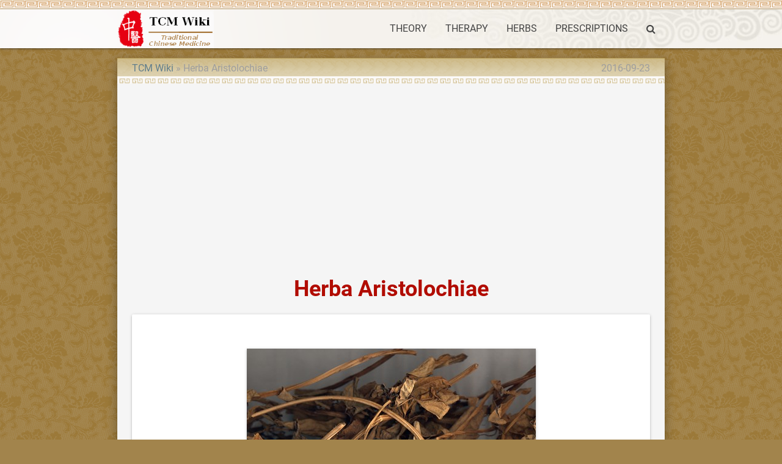

--- FILE ---
content_type: text/html; charset=UTF-8
request_url: https://tcmwiki.com/wiki/herba-aristolochiae
body_size: 3451
content:
<!DOCTYPE html>
<html lang="en">
<head>
  <meta charset="utf-8">
  <meta name="viewport" content="width=device-width, initial-scale=1.0"/>
  <link rel="icon" type="image/png" href="/images/favicon.png" />
  <link rel="shortcut icon" href="/favicon.ico" />
  <title>Herba Aristolochiae - TCM Herbs - TCM Wiki</title>

  <link type="text/css" rel="stylesheet" href="/css/app.css" media="all"/>
  <!-- CSRF Token -->
  <meta name="csrf-token" content="Vf8mwTydLdzfxtp6i92iA1XEToYB4xuuWvlE20lg">
  <!-- Scripts -->
  <script>
      window.Laravel = {"csrfToken":"Vf8mwTydLdzfxtp6i92iA1XEToYB4xuuWvlE20lg"}  </script>
<script>
  (function(i,s,o,g,r,a,m){i['GoogleAnalyticsObject']=r;i[r]=i[r]||function(){
  (i[r].q=i[r].q||[]).push(arguments)},i[r].l=1*new Date();a=s.createElement(o),
  m=s.getElementsByTagName(o)[0];a.async=1;a.src=g;m.parentNode.insertBefore(a,m)
  })(window,document,'script','https://www.google-analytics.com/analytics.js','ga');

  ga('create', 'UA-23324249-1', 'auto');
  ga('send', 'pageview');

</script>
<script type="application/ld+json">
{"@context":"http://schema.org","@type":"WebSite","name":"TCM Wiki","url":"https://tcmwiki.com/","potentialAction":{"@type":"SearchAction","target":"https://tcmwiki.com/search?q={search_term_string}","query-input":"required name=search_term_string"}}
</script>
<link rel="canonical" href="/wiki/herba-aristolochiae" />
<link rel="alternate" href="/wiki/herba-aristolochiae" hreflang="en" />
<link rel="amphtml" href="/amp/herba-aristolochiae" />
<script async src="//pagead2.googlesyndication.com/pagead/js/adsbygoogle.js"></script>
<script>
  (adsbygoogle = window.adsbygoogle || []).push({
    google_ad_client: "ca-pub-9528087877717264",
    enable_page_level_ads: true
  });
</script>
<script type="application/ld+json">
{"@context":"http://schema.org","@type":"BreadcrumbList","itemListElement":[{"@type":"ListItem","position":1,"item":{"@id":"/","name":"TCM Wiki"}},{"@type":"ListItem","position":2,"item":{"@id":"/wiki/herba-aristolochiae","name":"Herba Aristolochiae"}}]}
</script>
<script type="application/ld+json">
{"@context":"http://schema.org","@type":"Article","author":{"@type":"Person","name":"dmn"},"publisher":{"@type":"Organization","name":"TCM Wiki","logo":{"@type":"ImageObject","url":"https://tcmwiki.com/images/logo.gif"}},"mainEntityOfPage":"/wiki/herba-aristolochiae","headline":"Herba Aristolochiae","image":[{"@type":"ImageObject","url":"https://image.tcmwiki.com/image/tian-xian-teng/tian-xian-teng.jpg","width":473,"height":370}],"datePublished":"2012-05-07T06:29:52+00:00","dateModified":"2016-09-23T16:52:37+00:00"}
</script>
</head>
<body class="p_body">

  <div class="p_topnav">
  </div>

  <header>
  <nav class="white p_nav">
    <div class="nav-wrapper container">
      <a id="logo-container" href="/" class="brand-logo">
        <img src="/images/logo.gif" alt="TCM Wiki" />
      </a>
      <ul class="right hide-on-med-and-down">
        <li><a href="/wiki/traditional-chinese-medicine-theory">THEORY</a></li>
        <li><a href="/wiki/traditional-chinese-medicine-therapy">THERAPY</a></li>
        <li><a href="/wiki/chinese-herbal-medicine">HERBS</a></li>
        <li><a href="/wiki/prescriptions">PRESCRIPTIONS</a></li>
        <li><a href="/search" onclick="event.preventDefault();$('#modal_search').modal('open');"><i class="fa fa-search" aria-hidden="true"></i></a></li>
      </ul>

      <ul id="slide-out" class="sidenav">
        <li><a href="/wiki/traditional-chinese-medicine-theory">THEORY</a></li>
        <li><a href="/wiki/traditional-chinese-medicine-therapy">THERAPY</a></li>
        <li><a href="/wiki/chinese-herbal-medicine">HERBS</a></li>
        <li><a href="/wiki/prescriptions">PRESCRIPTIONS</a></li>
        <li><a href="/search" onclick="event.preventDefault();$('#modal_search').modal('open');"><i class="fa fa-search" aria-hidden="true"></i></a></li>
      </ul>
      <a href="#" data-target="slide-out" class="sidenav-trigger"><i class="fa fa-bars" aria-hidden="true"></i></a>
    </div>
  </nav>
  </header>

  <div id="modal_search" class="modal">
    <form id="search_form" action="/search" method="GET">
    <div class="modal-content">
      <div class="input-field col s12">
        <input name="q" type="text" id="serach_input" class="validate" autofocus>
        <label for="serach_input">Search</label>
      </div>
    </div>
    <div class="modal-footer">
      <a href="/search" onclick="event.preventDefault(); document.getElementById('search_form').submit();" class="modal-action modal-close waves-effect waves-green btn-flat">Search</a>
    </div>
    </form>
  </div>


<main class="container z-depth-3 p_main_container p_article_container">

  <article class="row p_article">

    <header>
      <div class="col s12 m8">
        <ol class="p_breadcrumbs">
          <li><a href="/">TCM Wiki</a></li>
          <li>Herba Aristolochiae</li>
        </ol>
      </div>
      <div class="col s12 m4 right-align truncate p_pubdate">
        <time datetime="2016-09-23T16:52:37+00:00">2016-09-23</time>
      </div>
      
      <div class="col s12">
        <h1 class="center-align p_title">
          Herba Aristolochiae
        </h1>
      </div>
    </header>

    <section id="content">
      <div class="col s12 p_content">

        <div class="card-panel">
        <p><div class="p_image_center">
    <figure class="z-depth-1">
        <img class="responsive-img materialboxed" data-caption="Tian Xian Teng" src="https://image.tcmwiki.com/image/tian-xian-teng/tian-xian-teng.jpg" alt="Tian Xian Teng" />
        <figcaption class="center-align">1 <a href="/wiki/tian-xian-teng/tian-xian-teng">#</a></figcaption>
    </figure>
</div>
</p>

        <h2>Name</h2>
        <p>Tian Xian Teng (Herba Aristolochiae)</p>

      <p>
        <ol class="p_alternative_list">
          <li><a href="/wiki/tian-xian-teng">Tian Xian Teng</a></li>
          <li><a href="/wiki/天仙藤">天仙藤</a></li>
          <li><a href="/wiki/dutchmanspipe-vine">Dutchmanspipe Vine</a></li>
          <li><a href="/wiki/northern-dutchmanspipe-vine">Northern Dutchmanspipe Vine</a></li>
        </ol>
      </p>
        </div>


        <script async src="//pagead2.googlesyndication.com/pagead/js/adsbygoogle.js"></script>
<!-- tcmwiki_auto -->
<ins class="adsbygoogle"
     style="display:block"
     data-ad-client="ca-pub-9528087877717264"
     data-ad-slot="7581416057"
     data-ad-format="auto"></ins>
<script>
(adsbygoogle = window.adsbygoogle || []).push({});
</script>

        <div class="card-panel">
        <h2>The Effect of Herba Aristolochiae</h2>
        <h3>Property</h3>
        <p>Bitter, warm; liver, spleen and kidney meridians entered.</p>

        <h3>Actions</h3>
        <p>Promote the circulation of qi, resolve dampness, activate blood and alleviate pain.</p>

        <h3>Indications</h3>
        <p>Stomachache, pain due to hernia, gestational edema, pain due to rheumatic arthritis, abdominal pain after delivery.</p>

        <h3>Dosage and Administrations</h3>
        <p>Decoct 6~10 g, or made into powder. Proper dosage is for external application, decocted for washing or pounded for washing.</p>
<h2>Cations</h2>
<p>It is contraindicated to weak people.</p>

        </div>


        <script async src="//pagead2.googlesyndication.com/pagead/js/adsbygoogle.js"></script>
<!-- tcmwiki_auto -->
<ins class="adsbygoogle"
     style="display:block"
     data-ad-client="ca-pub-9528087877717264"
     data-ad-slot="7581416057"
     data-ad-format="auto"></ins>
<script>
(adsbygoogle = window.adsbygoogle || []).push({});
</script>

      </div>
    </section>

  </article>

  <article class="row">
      <div class="col s12">
        <div class="card-panel">
<div id="disqus_thread"></div>
<script>

var disqus_config = function () {
this.page.url = 'https://tcmwiki.com/wiki/herba-aristolochiae';  // Replace PAGE_URL with your page's canonical URL variable
this.page.identifier = '7500'; // Replace PAGE_IDENTIFIER with your page's unique identifier variable
};

(function() { // DON'T EDIT BELOW THIS LINE
var d = document, s = d.createElement('script');
s.src = 'https://tcmwiki.disqus.com/embed.js';
s.setAttribute('data-timestamp', +new Date());
(d.head || d.body).appendChild(s);
})();
</script>
<noscript>Please enable JavaScript to view the <a href="https://disqus.com/?ref_noscript">comments powered by Disqus.</a></noscript>
        </div>
      </div>
  </article>

</main>


  <div class="p_topfooter">
  </div>

  <footer class="white page-footer p_footer">
    <div class="container">
      <div class="row">
        <div class="col s12 m8 l8">
          <h4 class="grey-text text-darken-2">Traditional Chinese Medicine Wiki</h4>
          <p class="grey-text text-darken-2">
            The knowledge about Traditional Chinese Medicine is provided free but without any warranties.<br>
            It is very important to consult one or more registered doctors before take any actions.
          </p>
        </div>
        <div class="col s12 m4 l4 center-align">
          <ul>
            <li>
                  <a href="/login">Login</a>
                                  </li>
                        <li><a href="/wiki/about-us">About Us</a></li>
            <li><a href="/wiki/copyrights">Copyrights</a></li>
            <li><a href="/wiki/disclaimer">Disclaimer</a></li>
            
            
          </ul>
        </div>
      </div>
    </div>
    <div class="footer-copyright">
      <div class="container">
        <div class="center-align grey-text text-darken-1">
          Copyright © 2011 - 2026 TCMWIKI.COM All rights reserved.
        </div>
      </div>
    </div>
  </footer>

  <!-- Scripts -->
  <script type="text/javascript" src="/js/jquery.min.js"></script>
  <script type="text/javascript" src="/js/materialize.min.js"></script>
  <script type="text/javascript" src="/js/app.js"></script>
<!-- Go to www.addthis.com/dashboard to customize your tools <script type="text/javascript" src="//s7.addthis.com/js/300/addthis_widget.js#pubid=ra-582db252f99f6339"></script>  -->
</body>
</html>


--- FILE ---
content_type: text/html; charset=utf-8
request_url: https://www.google.com/recaptcha/api2/aframe
body_size: 269
content:
<!DOCTYPE HTML><html><head><meta http-equiv="content-type" content="text/html; charset=UTF-8"></head><body><script nonce="C4jUXazbquL-5_O3aZZKCw">/** Anti-fraud and anti-abuse applications only. See google.com/recaptcha */ try{var clients={'sodar':'https://pagead2.googlesyndication.com/pagead/sodar?'};window.addEventListener("message",function(a){try{if(a.source===window.parent){var b=JSON.parse(a.data);var c=clients[b['id']];if(c){var d=document.createElement('img');d.src=c+b['params']+'&rc='+(localStorage.getItem("rc::a")?sessionStorage.getItem("rc::b"):"");window.document.body.appendChild(d);sessionStorage.setItem("rc::e",parseInt(sessionStorage.getItem("rc::e")||0)+1);localStorage.setItem("rc::h",'1768892627435');}}}catch(b){}});window.parent.postMessage("_grecaptcha_ready", "*");}catch(b){}</script></body></html>